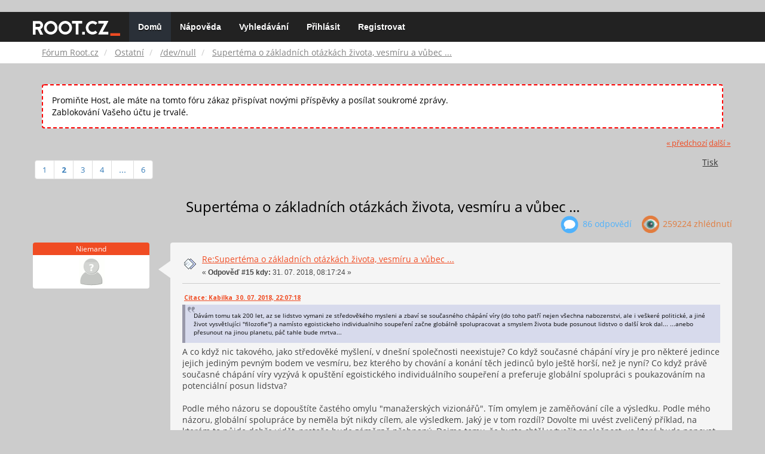

--- FILE ---
content_type: text/html; charset=UTF-8
request_url: https://forum.root.cz/index.php?topic=19141.msg277426
body_size: 14708
content:
<!DOCTYPE html>
<html id="css" xmlns="http://www.w3.org/1999/xhtml">
<head>
    <link rel="stylesheet" type="text/css" href="https://fonts.googleapis.com/css?family=Open+Sans:400,700">
	<link rel="stylesheet" type="text/css" href="/Themes/root-reseller/css/bootstrap.css" />
	<link rel="stylesheet" type="text/css" href="/Themes/root-reseller/css/reseller.css?version=2" />
	<link rel="stylesheet" type="text/css" href="/Themes/root-reseller/css/index.css?fin20" />
	<link rel="stylesheet" type="text/css" href="/Themes/default/css/webkit.css" />
	<link rel="apple-touch-icon" sizes="57x57" href="//i.iinfo.cz/r/favicon/apple-icon-57x57.png">
	<link rel="apple-touch-icon" sizes="60x60" href="//i.iinfo.cz/r/favicon/apple-icon-60x60.png">
	<link rel="apple-touch-icon" sizes="72x72" href="//i.iinfo.cz/r/favicon/apple-icon-72x72.png">
	<link rel="apple-touch-icon" sizes="76x76" href="//i.iinfo.cz/r/favicon/apple-icon-76x76.png">
	<link rel="apple-touch-icon" sizes="114x114" href="//i.iinfo.cz/r/favicon/apple-icon-114x114.png">
	<link rel="apple-touch-icon" sizes="120x120" href="//i.iinfo.cz/r/favicon/apple-icon-120x120.png">
	<link rel="apple-touch-icon" sizes="144x144" href="//i.iinfo.cz/r/favicon/apple-icon-144x144.png">
	<link rel="apple-touch-icon" sizes="152x152" href="//i.iinfo.cz/r/favicon/apple-icon-152x152.png">
	<link rel="apple-touch-icon" sizes="180x180" href="//i.iinfo.cz/r/favicon/apple-icon-180x180.png">
	<link rel="icon" type="image/png" sizes="192x192" href="//i.iinfo.cz/r/favicon/android-icon-192x192.png">
	<link rel="icon" type="image/png" sizes="32x32" href="//i.iinfo.cz/r/favicon/favicon-32x32.png">
	<link rel="icon" type="image/png" sizes="96x96" href="//i.iinfo.cz/r/favicon/favicon-96x96.png">
	<link rel="icon" type="image/png" sizes="16x16" href="//i.iinfo.cz/r/favicon/favicon-16x16.png">
	<link rel="icon" type="image/x-icon" href="//i.iinfo.cz/r/favicon/favicon.ico">
	<link rel="manifest" href="/manifest.json">
	<meta name="msapplication-TileColor" content="#000000">
	<meta name="msapplication-TileImage" content="//i.iinfo.cz/r/favicon/ms-icon-144x144.png">
	<meta name="theme-color" content="#000000"><script type="text/javascript" src="/Themes/default/scripts/postscribe.min.js"></script>
<script type="text/javascript" src="https://www.root.cz/sas.js?client=forum&loadingLocation=head"></script>

	<script type="text/javascript" src="//ajax.googleapis.com/ajax/libs/jquery/2.1.1/jquery.min.js"></script>
	<script type="text/javascript" src="/Themes/root-reseller/scripts/bootstrap.min.js"></script>
	<script type="text/javascript">
	$(document).ready(function(){
		$("input[type=button]").attr("class", "btn btn-default btn-sm");
		$(".button_submit").attr("class", "btn btn-primary btn-sm");
		$("#advanced_search input[type='text'], #search_term_input input[type='text']").removeAttr("size");
		$(".table_grid").attr("class", "table table-striped");
		$("img[alt='Nové'], img.new_posts").replaceWith("<span class='label label-warning'>Nové</span>");
		$("#profile_success").removeAttr("id").removeClass("windowbg").addClass("alert alert-success");
		$("#profile_error").removeAttr("id").removeClass("windowbg").addClass("alert alert-danger");
	});
	</script>
	<script type="text/javascript" src="/Themes/default/scripts/script.js?fin20"></script>
	<script type="text/javascript" src="/Themes/root-reseller/scripts/theme.js?fin20"></script>
	<script type="text/javascript"><!-- // --><![CDATA[
		var smf_theme_url = "/Themes/root-reseller";
		var smf_default_theme_url = "/Themes/default";
		var smf_images_url = "/Themes/root-reseller/images";
		var smf_scripturl = "https://forum.root.cz/index.php?sid-forum=b9djnnk1k4liatddshtt6aitk2&amp;";
		var smf_iso_case_folding = false;
		var smf_charset = "UTF-8";
		var ajax_notification_text = "Nahrávám...";
		var ajax_notification_cancel_text = "Storno";
	// ]]></script>
	<meta name="viewport" content="width=device-width, initial-scale=1" />
	<meta http-equiv="Content-Type" content="text/html; charset=UTF-8" />
	<meta name="description" content="Supertéma o základních otázkách života, vesmíru a vůbec ..." />
	<title>Supertéma o základních otázkách života, vesmíru a vůbec ...</title>
	<meta name="robots" content="noindex" />
	<link rel="canonical" href="https://forum.root.cz/index.php?topic=19141.15" />
	<link rel="help" href="https://forum.root.cz/index.php?sid-forum=b9djnnk1k4liatddshtt6aitk2&amp;action=help" />
	<link rel="search" href="https://forum.root.cz/index.php?sid-forum=b9djnnk1k4liatddshtt6aitk2&amp;action=search" />
	<link rel="contents" href="https://forum.root.cz/index.php?sid-forum=b9djnnk1k4liatddshtt6aitk2&amp;" />
	<link rel="alternate" type="application/rss+xml" title="Fórum Root.cz - RSS" href="https://forum.root.cz/index.php?sid-forum=b9djnnk1k4liatddshtt6aitk2&amp;type=rss;action=.xml" />
	<link rel="prev" href="https://forum.root.cz/index.php?sid-forum=b9djnnk1k4liatddshtt6aitk2&amp;topic=19141.0;prev_next=prev" />
	<link rel="next" href="https://forum.root.cz/index.php?sid-forum=b9djnnk1k4liatddshtt6aitk2&amp;topic=19141.0;prev_next=next" />
	<link rel="index" href="https://forum.root.cz/index.php?sid-forum=b9djnnk1k4liatddshtt6aitk2&amp;board=22.0" />
	<link rel="stylesheet" type="text/css" href="/Themes/iinfo-resources/css/ads.css" />
	<link rel="stylesheet" type="text/css" href="/Themes/root-reseller/css/ads-local.css" />
	<link rel="stylesheet" type="text/css" href="/Themes/iinfo-resources/css/companyLinks.css" />
	<script type="text/javascript">
		var _ga_account = "UA-4864776-1";
		var _ga_domain = "root.cz";
	</script>
	<script type="text/javascript" src="/Themes/iinfo-resources/scripts/ga.js"></script>
<script src="//assets.adobedtm.com/e949270ea86e/23cf3f1c72ea/launch-964903bcf91a.min.js" async></script>
</head>
<body>

	<div class="design-page__content">
<div class="adLeaderboard"><div data-advert-position-name="leaderboard"></div></div>
<nav class="navbar navbar-default navbar-static-top" role="navigation">
	<div class="container">
		<div class="row">
			<div class="navbar-header">
				<button type="button" class="navbar-toggle" data-toggle="collapse" data-target="#bs-example-navbar-collapse-1">
					<span class="sr-only">Toggle navigation</span>
					<span class="icon-bar"></span>
					<span class="icon-bar"></span>
					<span class="icon-bar"></span>
				</button>
				<a class="navbar-brand" href="//www.root.cz/"><img src="/Themes/root-reseller/images/root_logo.svg" width="146" height="25"><span class="sr-only">Fórum Root.cz</span></a>
			</div>
			<div class="collapse navbar-collapse" id="bs-example-navbar-collapse-1">
				<ul class="nav navbar-nav">
				<li id="button_home" class="active ">
					<a href="https://forum.root.cz/index.php?sid-forum=b9djnnk1k4liatddshtt6aitk2&amp;">
						Domů
						
					</a>
				</li>
				<li id="button_help" class="">
					<a href="https://forum.root.cz/index.php?sid-forum=b9djnnk1k4liatddshtt6aitk2&amp;action=help">
						Nápověda
						
					</a>
				</li>
				<li id="button_search" class="">
					<a href="https://forum.root.cz/index.php?sid-forum=b9djnnk1k4liatddshtt6aitk2&amp;action=search">
						Vyhledávání
						
					</a>
				</li>
				<li id="button_login" class="">
					<a href="https://forum.root.cz/index.php?sid-forum=b9djnnk1k4liatddshtt6aitk2&amp;action=login">
						Přihlásit
						
					</a>
				</li>
				<li id="button_register" class="">
					<a href="https://www.root.cz/registrace/?refUrl=https%3A%2F%2Fforum.root.cz%2Findex.php%3Faction%3Dlogin">
						Registrovat
						
					</a>
				</li>
				</ul>
			</div>
		</div>
	</div>
</nav>
	<div class="navigate_section">
		<div class="container">
			<div class="row">
				<ol class="breadcrumb">
					<li>
						<a href="https://forum.root.cz/index.php?sid-forum=b9djnnk1k4liatddshtt6aitk2&amp;"><span>Fórum Root.cz</span></a>
					</li>
					<li>
						<a href="https://forum.root.cz/index.php?sid-forum=b9djnnk1k4liatddshtt6aitk2&amp;#c2"><span>Ostatní</span></a>
					</li>
					<li>
						<a href="https://forum.root.cz/index.php?sid-forum=b9djnnk1k4liatddshtt6aitk2&amp;board=22.0"><span>/dev/null</span></a>
					</li>
					<li class="active">
						<a href="https://forum.root.cz/index.php?sid-forum=b9djnnk1k4liatddshtt6aitk2&amp;topic=19141.0"><span>Supertéma o základních otázkách života, vesmíru a vůbec ...</span></a>
					</li>
				</ol>
			</div>
		</div>
	</div>
<div class="container">
	<div class="row">
		<div id="main_content_section">
				<div class="windowbg alert" style="margin: 2ex; padding: 2ex; border: 2px dashed red;">
					Promiňte Host, ale máte na tomto fóru zákaz přispívat novými příspěvky a posílat soukromé zprávy.
					<div>Zablokování Vašeho účtu je trvalé.</div>
				</div>
			<a id="top"></a>
			<a id="msg277254"></a>
			<div class="pagesection">
				<div class="nextlinks"><a href="https://forum.root.cz/index.php?sid-forum=b9djnnk1k4liatddshtt6aitk2&amp;topic=19141.0;prev_next=prev#new">&laquo; předchozí</a> <a href="https://forum.root.cz/index.php?sid-forum=b9djnnk1k4liatddshtt6aitk2&amp;topic=19141.0;prev_next=next#new">další &raquo;</a></div>
		<div class="btn-group navbar-right">
			<button type="button" class="btn btn-success dropdown-toggle" data-toggle="dropdown">
    			+
  			</button>
			<ul class="dropdown-menu" role="menu">
				<li><a class="button_strip_print" href="https://forum.root.cz/index.php?sid-forum=b9djnnk1k4liatddshtt6aitk2&amp;action=printpage;topic=19141.0" rel="new_win nofollow"><span class="last">Tisk</span></a></li>
			</ul>
		</div>
				<div class="pagelinks floatleft">Stran: <a class="navPages" href="https://forum.root.cz/index.php?sid-forum=b9djnnk1k4liatddshtt6aitk2&amp;topic=19141.0">1</a> [<strong>2</strong>] <a class="navPages" href="https://forum.root.cz/index.php?sid-forum=b9djnnk1k4liatddshtt6aitk2&amp;topic=19141.30">3</a> <a class="navPages" href="https://forum.root.cz/index.php?sid-forum=b9djnnk1k4liatddshtt6aitk2&amp;topic=19141.45">4</a> <span style="font-weight: bold;" onclick="expandPages(this, 'https://forum.root.cz/index.php?topic=19141.%1$d', 60, 75, 15);" onmouseover="this.style.cursor='pointer';"> ... </span><a class="navPages" href="https://forum.root.cz/index.php?sid-forum=b9djnnk1k4liatddshtt6aitk2&amp;topic=19141.75">6</a> </div>
			</div>
			<div id="forumposts">
				<div class="display-info">
					<h1>
						Supertéma o základních otázkách života, vesmíru a vůbec ...
					</h1>
					<ul class="reset info navbar-right">
						<li class="replies"><img src="/Themes/root-reseller/images/messages.png" /> 86 Odpovědí</li>
						<li class="views"><img src="/Themes/root-reseller/images/views.png" /> 259224 Zhlédnutí</li>
					</ul>
				</div>
				<form action="https://forum.root.cz/index.php?sid-forum=b9djnnk1k4liatddshtt6aitk2&amp;action=quickmod2;topic=19141.15" method="post" accept-charset="UTF-8" name="quickModForm" id="quickModForm" style="margin: 0;" onsubmit="return oQuickModify.bInEditMode ? oQuickModify.modifySave('a3e66ac66934af700e1756fc8e61025b', 'svb465fcd') : false">
				<div class="body_message">
					<div class="post_wrapper">
						<div class="poster col-md-2">
							<h4>
								Niemand
							</h4>
							<ul class="reset smalltext" id="msg_277254_extra_info">
							<li class="avatar">
								<a href="https://forum.root.cz/index.php?sid-forum=b9djnnk1k4liatddshtt6aitk2&amp;action=profile;u=0">
									<img src="/Themes/root-reseller/images/noavatar.png" />
								</a>
							</li>
							</ul>
						</div>
						<div class="col-md-10">
							<div class="body_content">
								<span class="arrow-left"></span>
								<div class="postarea">
										</ul>
										<div class="keyinfo">
											<div class="messageicon">
												<img src="/Themes/root-reseller/images/post/xx.gif" alt="" />
											</div>
											<h5 id="subject_277254">
												<a href="https://forum.root.cz/index.php?sid-forum=b9djnnk1k4liatddshtt6aitk2&amp;topic=19141.msg277254#msg277254" rel="nofollow">Re:Supertéma o základních otázkách života, vesmíru a vůbec ...</a>
											</h5>
											<div class="smalltext">&#171; <strong>Odpověď #15 kdy:</strong> 31. 07. 2018, 08:17:24 &#187;</div>
											<div id="msg_277254_quick_mod"></div>
										</div>
									<div class="post">
										<div class="inner" id="msg_277254"><div class="quoteheader"><div class="topslice_quote"><a href="https://forum.root.cz/index.php?sid-forum=b9djnnk1k4liatddshtt6aitk2&amp;topic=19141.msg277195#msg277195">Citace: Kabilka &nbsp;30. 07. 2018, 22:07:18</a></div></div><blockquote class="bbc_standard_quote">Dávám tomu tak 200 let, az se lidstvo vymani ze středověkého mysleni a zbaví se současného chápání víry (do toho patří nejen všechna nabozenstvi, ale i veškeré politické, a jiné život vysvětlujíci &quot;filozofie&quot;) a namísto egoistickeho individualniho soupeření začne globálně spolupracovat a smyslem života bude posunout lidstvo o další krok dal... ...anebo přesunout na jinou planetu, páč tahle bude mrtva...<br /></blockquote><div class="quotefooter"><div class="botslice_quote"></div></div>A co když nic takového, jako středověké myšlení, v dnešní společnosti neexistuje? Co když současné chápání víry je pro některé jedince jejich jediným pevným bodem ve vesmíru, bez kterého by chování a konání těch jedinců bylo ještě horší, než je nyní? Co když právě současné chápání víry vyzývá k opuštění egoistického individuálního soupeření a preferuje globální spolupráci s poukazováním na potenciální posun lidstva?<br /><br />Podle mého názoru se dopouštíte častého omylu &quot;manažerských vizionářů&quot;. Tím omylem je zaměňování cíle a výsledku. Podle mého názoru, globální spolupráce by neměla být nikdy cílem, ale výsledkem. Jaký je v tom rozdíl? Dovolte mi uvést zveličený příklad, na kterém to půjde dobře vidět, protože bude záměrně přehnaný. Dejme tomu, že byste chtěl vytvořit společnost, ve které bude panovat v jednom konkrétním ohledu jednomyslná shoda (například, aby lidé považovali &quot;posun lidstva&quot; za smysl života). Dejme tomu, že ten konkrétní ohled bude mít zásadní vliv na efektivitu fungování společnosti a přinese objektivně zlepšení společnosti. Můžete toho dosáhnout tak, že budete dělat osvětu, snažit se lidi vzdělávat a motivovat je k zamyšlení se nad tímto tématem, přesvědčit je objektivními argumenty a lidé díky vzdělání a prozření skrze moudrost a osvícení tuto myšlenku přijmou za svou. Můžete toho dosáhnout také tak, že prostě nařídíte každému členu společnosti jednou týdně &quot;výplach mozku&quot; skrze povinnou prezenci u propagandistického vysílání s pravidelným přezkušováním. V případě neuspokojivých výsledků by došlo ke zvýšení frekvence vysílání. Nebo můžete toho dosáhnout tak, že &quot;vybijete vadné kusy stáda&quot; a zbudou pouze ti, kteří vámi preferovaný názor zastávají ...<br /><br />Podle mého názoru, lidská společnost potřebuje snížit &quot;orientování se na cíl&quot; a zaměřit se spíše na &quot;vhodný způsob života&quot;. Pozitivní výsledky by měly být dosaženy nikoliv proto, že to bylo cílem, ale proto, že k nim společnost přirozeně dospěla. Nešlo by o cíl, ale o způsob, jak se toho výsledku dosáhlo. (cesta je cíl, účel nesvětí prostředky)<br /><br />Co je vhodný způsob života? Podle mého názoru tato otázka silně souvisí se snahou o objektivní a kritické myšlení a také s respektem a sebedisciplínou. Ale to už je věc dalšího rozvíjení tématu, chtěl jsem hlavně reagovat na váš příspěvek.</div>
									</div>
								</div>
								<div class="moderatorbar">
									<div class="smalltext modified" id="modified_277254">
									</div>
									<div class="smalltext reportlinks">
										<img src="/Themes/root-reseller/images/ip.gif" alt="" />
										IP zaznamenána
									</div>
								</div>
							</div>
						</div>
					</div>
				</div>
				<hr  /><a id="adMsgAfterFirst"></a>
<div class="body_message--ad body_message">
	<div class="post_wrapper">
		<div class="poster col-md-2">
			<h4>
				<a href="//www.root.cz">Reklama</a>
			</h4>
			<ul class="reset smalltext">
				<li class="avatar">
					<img src="/Themes/root-reseller/images/noavatar.png" />
				</li>
				<li class="stars">
					<img alt="*" src="/Themes/root-reseller/images/star.gif">
					<img alt="*" src="/Themes/root-reseller/images/star.gif">
					<img alt="*" src="/Themes/root-reseller/images/star.gif">
					<img alt="*" src="/Themes/root-reseller/images/star.gif">
					<img alt="*" src="/Themes/root-reseller/images/star.gif">
				</li>
				<li class="profile">
					<ul>
						<li>
							<img alt="" src="/Themes/root-reseller/images/icons/profile_sm.gif">
						</li>
						<li>
							<img alt="" src="/Themes/root-reseller/images/email_sm.gif">
						</li>
					</ul>
				</li>
			</ul>
		</div>
		<div class="col-md-10">
			<div class="body_content">
				<span class="arrow-left"></span>
				<div class="postarea">
					<div class="post">
						<div class="centertext">
							<div data-advert-position-name="rectangle"></div>
						</div>
					</div>
				</div>
			</div>
		</div>
	</div>
</div>
<hr />

				<a id="msg277258"></a>
				<div class="body_message">
					<div class="post_wrapper">
						<div class="poster col-md-2">
							<h4>
								Noname
							</h4>
							<ul class="reset smalltext" id="msg_277258_extra_info">
							<li class="avatar">
								<a href="https://forum.root.cz/index.php?sid-forum=b9djnnk1k4liatddshtt6aitk2&amp;action=profile;u=0">
									<img src="/Themes/root-reseller/images/noavatar.png" />
								</a>
							</li>
							</ul>
						</div>
						<div class="col-md-10">
							<div class="body_content">
								<span class="arrow-left"></span>
								<div class="postarea">
										</ul>
										<div class="keyinfo">
											<div class="messageicon">
												<img src="/Themes/root-reseller/images/post/xx.gif" alt="" />
											</div>
											<h5 id="subject_277258">
												<a href="https://forum.root.cz/index.php?sid-forum=b9djnnk1k4liatddshtt6aitk2&amp;topic=19141.msg277258#msg277258" rel="nofollow">Re:Supertéma o základních otázkách života, vesmíru a vůbec ...</a>
											</h5>
											<div class="smalltext">&#171; <strong>Odpověď #16 kdy:</strong> 31. 07. 2018, 08:49:14 &#187;</div>
											<div id="msg_277258_quick_mod"></div>
										</div>
									<div class="post">
										<div class="inner" id="msg_277258"><div class="quoteheader"><div class="topslice_quote"><a href="https://forum.root.cz/index.php?sid-forum=b9djnnk1k4liatddshtt6aitk2&amp;topic=19141.msg276987#msg276987">Citace: Niemand &nbsp;30. 07. 2018, 14:14:33</a></div></div><blockquote class="bbc_standard_quote">Myslíte si, že může lidská společnost někdy realisticky dospět do takového stavu, aby se daly vést kultivované diskuse na úrovni, bez snah o manipulaci, potlačování svobody názoru a očerňování zastánců jiných názorů?<br /></blockquote><div class="quotefooter"><div class="botslice_quote"></div></div><br />Ano. Lidstvo by muselo dospět do stavu, kdy bude mít výrazně vyšší úroveň soft skills a kdy si bude výrazně více vážit humanitních věd - tedy dospět do situace kdy:<br /><br />1) se bude starat o kvalitu humanitního vzdělávání, aby obory jako psychologie a filozofie měly nějakou úroveň<br />2) dokáže lidi s humanitním vzděláním (nejen v oblasti práva) dostatečně zaplatit.<br /><br />A taky si musí lidé v takové společnosti uvědomit, že je potřeba vést trpělivý nepovýšený dialog o společenských otázkách s lidmi, kteří se humanitními obory nezaobírají, protože na to nemají čas/není to středobodem jejich zájmu. Nepovýšený proto, že i s absencí humanitního vzdělání se klidně může stát,&nbsp; že se člověka život naučí v některé oblasti ohledně filozofie více, než by se dalo rozumně očekávat od lecjakého filosofa s VŠ. Na druhou stranu, takovému člověku mohou některé znalosti/schopnosti z humanitních oborů zoufale chybět.<br /><br />A na selekci bych se vykašlal. Ta je už z principu nefunkční. Jak chcete dospět k ideální společnosti, když si tato společnost nedokáže poradit uspokojivě a co nejméně agresivně se všemi situacemi, které život přináší?</div>
									</div>
								</div>
								<div class="moderatorbar">
									<div class="smalltext modified" id="modified_277258">
									</div>
									<div class="smalltext reportlinks">
										<img src="/Themes/root-reseller/images/ip.gif" alt="" />
										IP zaznamenána
									</div>
								</div>
							</div>
						</div>
					</div>
				</div>
				<hr  />
				<a id="msg277319"></a>
				<div class="body_message">
					<div class="post_wrapper">
						<div class="poster col-md-2">
							<h4>
								Kabilka
							</h4>
							<ul class="reset smalltext" id="msg_277319_extra_info">
							<li class="avatar">
								<a href="https://forum.root.cz/index.php?sid-forum=b9djnnk1k4liatddshtt6aitk2&amp;action=profile;u=0">
									<img src="/Themes/root-reseller/images/noavatar.png" />
								</a>
							</li>
							</ul>
						</div>
						<div class="col-md-10">
							<div class="body_content">
								<span class="arrow-left"></span>
								<div class="postarea">
										</ul>
										<div class="keyinfo">
											<div class="messageicon">
												<img src="/Themes/root-reseller/images/post/xx.gif" alt="" />
											</div>
											<h5 id="subject_277319">
												<a href="https://forum.root.cz/index.php?sid-forum=b9djnnk1k4liatddshtt6aitk2&amp;topic=19141.msg277319#msg277319" rel="nofollow">Re:Supertéma o základních otázkách života, vesmíru a vůbec ...</a>
											</h5>
											<div class="smalltext">&#171; <strong>Odpověď #17 kdy:</strong> 31. 07. 2018, 11:53:07 &#187;</div>
											<div id="msg_277319_quick_mod"></div>
										</div>
									<div class="post">
										<div class="inner" id="msg_277319">Společnost je na takové úrovni jako je její nejméně vyspělá součást. Tudíž jsme pořád v podstatě ve středověku, kdy napriklad náboženství/cirkev supluje roli statu, obecně je společnost rozdělována také podle ras, národností, vyznání a uměle vytvořených trid.&nbsp; Jako první a možná nejdůležitější krok je začít vzdelavat v kritickému myšlení a akceptovat všechny důsledky a dále nějak zajistit, aby lidsky jedinec mel stejná práva a svobody všude na zemi.&nbsp; Pak se můžeme začít rozvíjet jako lidská společnost. </div>
									</div>
								</div>
								<div class="moderatorbar">
									<div class="smalltext modified" id="modified_277319">
									</div>
									<div class="smalltext reportlinks">
										<img src="/Themes/root-reseller/images/ip.gif" alt="" />
										IP zaznamenána
									</div>
								</div>
							</div>
						</div>
					</div>
				</div>
				<hr  />
				<a id="msg277320"></a>
				<div class="body_message">
					<div class="post_wrapper">
						<div class="poster col-md-2">
							<h4>
								Adblocek
							</h4>
							<ul class="reset smalltext" id="msg_277320_extra_info">
							<li class="avatar">
								<a href="https://forum.root.cz/index.php?sid-forum=b9djnnk1k4liatddshtt6aitk2&amp;action=profile;u=0">
									<img src="/Themes/root-reseller/images/noavatar.png" />
								</a>
							</li>
							</ul>
						</div>
						<div class="col-md-10">
							<div class="body_content">
								<span class="arrow-left"></span>
								<div class="postarea">
										</ul>
										<div class="keyinfo">
											<div class="messageicon">
												<img src="/Themes/root-reseller/images/post/xx.gif" alt="" />
											</div>
											<h5 id="subject_277320">
												<a href="https://forum.root.cz/index.php?sid-forum=b9djnnk1k4liatddshtt6aitk2&amp;topic=19141.msg277320#msg277320" rel="nofollow">Re:Supertéma o základních otázkách života, vesmíru a vůbec ...</a>
											</h5>
											<div class="smalltext">&#171; <strong>Odpověď #18 kdy:</strong> 31. 07. 2018, 11:53:13 &#187;</div>
											<div id="msg_277320_quick_mod"></div>
										</div>
									<div class="post">
										<div class="inner" id="msg_277320">Zrušit všechny nahoře, tak možná..</div>
									</div>
								</div>
								<div class="moderatorbar">
									<div class="smalltext modified" id="modified_277320">
									</div>
									<div class="smalltext reportlinks">
										<img src="/Themes/root-reseller/images/ip.gif" alt="" />
										IP zaznamenána
									</div>
								</div>
							</div>
						</div>
					</div>
				</div>
				<hr  />
				<a id="msg277353"></a>
				<div class="body_message">
					<div class="post_wrapper">
						<div class="poster col-md-2">
							<h4>
								Kabilka
							</h4>
							<ul class="reset smalltext" id="msg_277353_extra_info">
							<li class="avatar">
								<a href="https://forum.root.cz/index.php?sid-forum=b9djnnk1k4liatddshtt6aitk2&amp;action=profile;u=0">
									<img src="/Themes/root-reseller/images/noavatar.png" />
								</a>
							</li>
							</ul>
						</div>
						<div class="col-md-10">
							<div class="body_content">
								<span class="arrow-left"></span>
								<div class="postarea">
										</ul>
										<div class="keyinfo">
											<div class="messageicon">
												<img src="/Themes/root-reseller/images/post/xx.gif" alt="" />
											</div>
											<h5 id="subject_277353">
												<a href="https://forum.root.cz/index.php?sid-forum=b9djnnk1k4liatddshtt6aitk2&amp;topic=19141.msg277353#msg277353" rel="nofollow">Re:Supertéma o základních otázkách života, vesmíru a vůbec ...</a>
											</h5>
											<div class="smalltext">&#171; <strong>Odpověď #19 kdy:</strong> 31. 07. 2018, 13:39:04 &#187;</div>
											<div id="msg_277353_quick_mod"></div>
										</div>
									<div class="post">
										<div class="inner" id="msg_277353">Je možné, že ve člověku jako takovém, je zcela zásadní podřízenost autoritě. Potom se nová společnost možná vyvine, až tady bude nějaká univerzální autorita... <br /><br />...Tak třeba nějaká rozumná nezávislá AI nakonec zaboduje... <br /><br />...ale to, dle meho názoru, nastane, až množství nerozumných (státních, nebo spíše korporátních) AI přivede lidstvo do globální války a způsobí planetu z větší části neobyvatelnou...<br /><br />...uf je horko jako kráva...</div>
									</div>
								</div>
								<div class="moderatorbar">
									<div class="smalltext modified" id="modified_277353">
									</div>
									<div class="smalltext reportlinks">
										<img src="/Themes/root-reseller/images/ip.gif" alt="" />
										IP zaznamenána
									</div>
								</div>
							</div>
						</div>
					</div>
				</div>
				<hr  /><a id="adMsgAfterFourth"></a>
<div class="body_message--ad body_message">
	<div class="post_wrapper">
		<div class="poster col-md-2">
			<h4>
				<a href="//www.root.cz">Reklama</a>
			</h4>
			<ul class="reset smalltext">
				<li class="avatar">
					<img src="/Themes/root-reseller/images/noavatar.png" />
				</li>
				<li class="stars">
					<img alt="*" src="/Themes/root-reseller/images/star.gif">
					<img alt="*" src="/Themes/root-reseller/images/star.gif">
					<img alt="*" src="/Themes/root-reseller/images/star.gif">
					<img alt="*" src="/Themes/root-reseller/images/star.gif">
					<img alt="*" src="/Themes/root-reseller/images/star.gif">
				</li>
				<li class="profile">
					<ul>
						<li>
							<img alt="" src="/Themes/root-reseller/images/icons/profile_sm.gif">
						</li>
						<li>
							<img alt="" src="/Themes/root-reseller/images/email_sm.gif">
						</li>
					</ul>
				</li>
			</ul>
		</div>
		<div class="col-md-10">
			<div class="body_content">
				<span class="arrow-left"></span>
				<div class="postarea">
					<div class="post">
						<div class="centertext">
							<div class="adsense-box" id="as-forum2">
								<div data-advert-position-name="vrchni-square-banner"></div>
							</div>
						</div>
					</div>
				</div>
			</div>
		</div>
	</div>
</div>
<hr />

				<a id="msg277407"></a>
				<div class="body_message">
					<div class="post_wrapper">
						<div class="poster col-md-2">
							<h4>
								Noname
							</h4>
							<ul class="reset smalltext" id="msg_277407_extra_info">
							<li class="avatar">
								<a href="https://forum.root.cz/index.php?sid-forum=b9djnnk1k4liatddshtt6aitk2&amp;action=profile;u=0">
									<img src="/Themes/root-reseller/images/noavatar.png" />
								</a>
							</li>
							</ul>
						</div>
						<div class="col-md-10">
							<div class="body_content">
								<span class="arrow-left"></span>
								<div class="postarea">
										</ul>
										<div class="keyinfo">
											<div class="messageicon">
												<img src="/Themes/root-reseller/images/post/xx.gif" alt="" />
											</div>
											<h5 id="subject_277407">
												<a href="https://forum.root.cz/index.php?sid-forum=b9djnnk1k4liatddshtt6aitk2&amp;topic=19141.msg277407#msg277407" rel="nofollow">Re:Supertéma o základních otázkách života, vesmíru a vůbec ...</a>
											</h5>
											<div class="smalltext">&#171; <strong>Odpověď #20 kdy:</strong> 31. 07. 2018, 16:44:59 &#187;</div>
											<div id="msg_277407_quick_mod"></div>
										</div>
									<div class="post">
										<div class="inner" id="msg_277407"><div class="quoteheader"><div class="topslice_quote"><a href="https://forum.root.cz/index.php?sid-forum=b9djnnk1k4liatddshtt6aitk2&amp;topic=19141.msg277353#msg277353">Citace: Kabilka &nbsp;31. 07. 2018, 13:39:04</a></div></div><blockquote class="bbc_standard_quote">Je možné, že ve člověku jako takovém, je zcela zásadní podřízenost autoritě. Potom se nová společnost možná vyvine, až tady bude nějaká univerzální autorita... <br /><br />...Tak třeba nějaká rozumná nezávislá AI nakonec zaboduje... <br /><br />...ale to, dle meho názoru, nastane, až množství nerozumných (státních, nebo spíše korporátních) AI přivede lidstvo do globální války a způsobí planetu z větší části neobyvatelnou...<br /><br />...uf je horko jako kráva...<br /></blockquote><div class="quotefooter"><div class="botslice_quote"></div></div><br />Ve člověku úplně přirozeně rozhodně žádná zásadní podřízenost autoritě není. Stačí se podívat na videa, jak jezdí auta na červenou, předjíždějí na plné čáře, apod.. Jediná cesta je, změnit dostatečné množství jednotlivců ve společnosti.</div>
									</div>
								</div>
								<div class="moderatorbar">
									<div class="smalltext modified" id="modified_277407">
									</div>
									<div class="smalltext reportlinks">
										<img src="/Themes/root-reseller/images/ip.gif" alt="" />
										IP zaznamenána
									</div>
								</div>
							</div>
						</div>
					</div>
				</div>
				<hr  />
				<a id="msg277426"></a><a id="new"></a>
				<div class="body_message">
					<div class="post_wrapper">
						<div class="poster col-md-2">
							<h4>
								Kabilka
							</h4>
							<ul class="reset smalltext" id="msg_277426_extra_info">
							<li class="avatar">
								<a href="https://forum.root.cz/index.php?sid-forum=b9djnnk1k4liatddshtt6aitk2&amp;action=profile;u=0">
									<img src="/Themes/root-reseller/images/noavatar.png" />
								</a>
							</li>
							</ul>
						</div>
						<div class="col-md-10">
							<div class="body_content">
								<span class="arrow-left"></span>
								<div class="postarea">
										</ul>
										<div class="keyinfo">
											<div class="messageicon">
												<img src="/Themes/root-reseller/images/post/xx.gif" alt="" />
											</div>
											<h5 id="subject_277426">
												<a href="https://forum.root.cz/index.php?sid-forum=b9djnnk1k4liatddshtt6aitk2&amp;topic=19141.msg277426#msg277426" rel="nofollow">Re:Supertéma o základních otázkách života, vesmíru a vůbec ...</a>
											</h5>
											<div class="smalltext">&#171; <strong>Odpověď #21 kdy:</strong> 31. 07. 2018, 17:41:14 &#187;</div>
											<div id="msg_277426_quick_mod"></div>
										</div>
									<div class="post">
										<div class="inner" id="msg_277426"><div class="quoteheader"><div class="topslice_quote"><a href="https://forum.root.cz/index.php?sid-forum=b9djnnk1k4liatddshtt6aitk2&amp;topic=19141.msg277407#msg277407">Citace: Noname &nbsp;31. 07. 2018, 16:44:59</a></div></div><blockquote class="bbc_standard_quote">Ve člověku úplně přirozeně rozhodně žádná zásadní podřízenost autoritě není. Stačí se podívat na videa, jak jezdí auta na červenou, předjíždějí na plné čáře, apod.. Jediná cesta je, změnit dostatečné množství jednotlivců ve společnosti.<br /></blockquote><div class="quotefooter"><div class="botslice_quote"></div></div>Porušování předpisů na silnici neznamená, že ten člověk neuznává žádnou autoritu.&nbsp; Domnivam se, že temer každý nějakou má a respektuje, řídí se jí. Může to byt cokoliv od viry v boha, karmu, rodiče, volný trh, i sam sebe. Prostě je možné, ze člověk potřebuje něco takového k životu, stejně jako vodu, vzduch... Jinak člověka nemůže nic (násilně) měnit, člověk se může změnit pouze sam od sebe a to dobrovolně... </div>
									</div>
								</div>
								<div class="moderatorbar">
									<div class="smalltext modified" id="modified_277426">
									</div>
									<div class="smalltext reportlinks">
										<img src="/Themes/root-reseller/images/ip.gif" alt="" />
										IP zaznamenána
									</div>
								</div>
							</div>
						</div>
					</div>
				</div>
				<hr  />
				<a id="msg277445"></a>
				<div class="body_message">
					<div class="post_wrapper">
						<div class="poster col-md-2">
							<h4>
								Radovan.
							</h4>
							<ul class="reset smalltext" id="msg_277445_extra_info">
							<li class="avatar">
								<a href="https://forum.root.cz/index.php?sid-forum=b9djnnk1k4liatddshtt6aitk2&amp;action=profile;u=0">
									<img src="/Themes/root-reseller/images/noavatar.png" />
								</a>
							</li>
							</ul>
						</div>
						<div class="col-md-10">
							<div class="body_content">
								<span class="arrow-left"></span>
								<div class="postarea">
										</ul>
										<div class="keyinfo">
											<div class="messageicon">
												<img src="/Themes/root-reseller/images/post/xx.gif" alt="" />
											</div>
											<h5 id="subject_277445">
												<a href="https://forum.root.cz/index.php?sid-forum=b9djnnk1k4liatddshtt6aitk2&amp;topic=19141.msg277445#msg277445" rel="nofollow">Re:Supertéma o základních otázkách života, vesmíru a vůbec ...</a>
											</h5>
											<div class="smalltext">&#171; <strong>Odpověď #22 kdy:</strong> 31. 07. 2018, 18:26:44 &#187;</div>
											<div id="msg_277445_quick_mod"></div>
										</div>
									<div class="post">
										<div class="inner" id="msg_277445"><div class="quoteheader"><div class="topslice_quote"><a href="https://forum.root.cz/index.php?sid-forum=b9djnnk1k4liatddshtt6aitk2&amp;topic=19141.msg277407#msg277407">Citace: Noname &nbsp;31. 07. 2018, 16:44:59</a></div></div><blockquote class="bbc_standard_quote">Jediná cesta je, změnit dostatečné množství jednotlivců ve společnosti.<br /></blockquote><div class="quotefooter"><div class="botslice_quote"></div></div>To už zkoušeli jiní borci - vytvořit nového sovětského člověka. A kam to dospělo tu doufám všichni víme!</div>
									</div>
								</div>
								<div class="moderatorbar">
									<div class="smalltext modified" id="modified_277445">
									</div>
									<div class="smalltext reportlinks">
										<img src="/Themes/root-reseller/images/ip.gif" alt="" />
										IP zaznamenána
									</div>
								</div>
							</div>
						</div>
					</div>
				</div>
				<hr  />
				<a id="msg277458"></a>
				<div class="body_message">
					<div class="post_wrapper">
						<div class="poster col-md-2">
							<h4>
								Showel
							</h4>
							<ul class="reset smalltext" id="msg_277458_extra_info">
							<li class="avatar">
								<a href="https://forum.root.cz/index.php?sid-forum=b9djnnk1k4liatddshtt6aitk2&amp;action=profile;u=0">
									<img src="/Themes/root-reseller/images/noavatar.png" />
								</a>
							</li>
							</ul>
						</div>
						<div class="col-md-10">
							<div class="body_content">
								<span class="arrow-left"></span>
								<div class="postarea">
										</ul>
										<div class="keyinfo">
											<div class="messageicon">
												<img src="/Themes/root-reseller/images/post/xx.gif" alt="" />
											</div>
											<h5 id="subject_277458">
												<a href="https://forum.root.cz/index.php?sid-forum=b9djnnk1k4liatddshtt6aitk2&amp;topic=19141.msg277458#msg277458" rel="nofollow">Re:Supertéma o základních otázkách života, vesmíru a vůbec ...</a>
											</h5>
											<div class="smalltext">&#171; <strong>Odpověď #23 kdy:</strong> 31. 07. 2018, 19:26:01 &#187;</div>
											<div id="msg_277458_quick_mod"></div>
										</div>
									<div class="post">
										<div class="inner" id="msg_277458"><div class="quoteheader"><div class="topslice_quote"><a href="https://forum.root.cz/index.php?sid-forum=b9djnnk1k4liatddshtt6aitk2&amp;topic=19141.msg277445#msg277445">Citace: Radovan. &nbsp;31. 07. 2018, 18:26:44</a></div></div><blockquote class="bbc_standard_quote"><div class="quoteheader"><div class="topslice_quote"><a href="https://forum.root.cz/index.php?sid-forum=b9djnnk1k4liatddshtt6aitk2&amp;topic=19141.msg277407#msg277407">Citace: Noname &nbsp;31. 07. 2018, 16:44:59</a></div></div><blockquote class="bbc_alternate_quote">Jediná cesta je, změnit dostatečné množství jednotlivců ve společnosti.<br /></blockquote><div class="quotefooter"><div class="botslice_quote"></div></div>To už zkoušeli jiní borci - vytvořit nového sovětského člověka. A kam to dospělo tu doufám všichni víme!<br /></blockquote><div class="quotefooter"><div class="botslice_quote"></div></div><br />Japoncum se to podarilo.</div>
									</div>
								</div>
								<div class="moderatorbar">
									<div class="smalltext modified" id="modified_277458">
									</div>
									<div class="smalltext reportlinks">
										<img src="/Themes/root-reseller/images/ip.gif" alt="" />
										IP zaznamenána
									</div>
								</div>
							</div>
						</div>
					</div>
				</div>
				<hr  />
				<a id="msg277460"></a>
				<div class="body_message">
					<div class="post_wrapper">
						<div class="poster col-md-2">
							<h4>
								Noname
							</h4>
							<ul class="reset smalltext" id="msg_277460_extra_info">
							<li class="avatar">
								<a href="https://forum.root.cz/index.php?sid-forum=b9djnnk1k4liatddshtt6aitk2&amp;action=profile;u=0">
									<img src="/Themes/root-reseller/images/noavatar.png" />
								</a>
							</li>
							</ul>
						</div>
						<div class="col-md-10">
							<div class="body_content">
								<span class="arrow-left"></span>
								<div class="postarea">
										</ul>
										<div class="keyinfo">
											<div class="messageicon">
												<img src="/Themes/root-reseller/images/post/xx.gif" alt="" />
											</div>
											<h5 id="subject_277460">
												<a href="https://forum.root.cz/index.php?sid-forum=b9djnnk1k4liatddshtt6aitk2&amp;topic=19141.msg277460#msg277460" rel="nofollow">Re:Supertéma o základních otázkách života, vesmíru a vůbec ...</a>
											</h5>
											<div class="smalltext">&#171; <strong>Odpověď #24 kdy:</strong> 31. 07. 2018, 19:42:46 &#187;</div>
											<div id="msg_277460_quick_mod"></div>
										</div>
									<div class="post">
										<div class="inner" id="msg_277460"><div class="quoteheader"><div class="topslice_quote"><a href="https://forum.root.cz/index.php?sid-forum=b9djnnk1k4liatddshtt6aitk2&amp;topic=19141.msg277426#msg277426">Citace: Kabilka &nbsp;31. 07. 2018, 17:41:14</a></div></div><blockquote class="bbc_standard_quote"><div class="quoteheader"><div class="topslice_quote"><a href="https://forum.root.cz/index.php?sid-forum=b9djnnk1k4liatddshtt6aitk2&amp;topic=19141.msg277407#msg277407">Citace: Noname &nbsp;31. 07. 2018, 16:44:59</a></div></div><blockquote class="bbc_alternate_quote">Ve člověku úplně přirozeně rozhodně žádná zásadní podřízenost autoritě není. Stačí se podívat na videa, jak jezdí auta na červenou, předjíždějí na plné čáře, apod.. Jediná cesta je, změnit dostatečné množství jednotlivců ve společnosti.<br /></blockquote><div class="quotefooter"><div class="botslice_quote"></div></div>Porušování předpisů na silnici neznamená, že ten člověk neuznává žádnou autoritu.&nbsp; Domnivam se, že temer každý nějakou má a respektuje, řídí se jí. Může to byt cokoliv od viry v boha, karmu, rodiče, volný trh, i sam sebe. Prostě je možné, ze člověk potřebuje něco takového k životu, stejně jako vodu, vzduch... Jinak člověka nemůže nic (násilně) měnit, člověk se může změnit pouze sam od sebe a to dobrovolně...<br /></blockquote><div class="quotefooter"><div class="botslice_quote"></div></div><br />Člověka může měnit cokoliv jak násilně, tak nenásilně. Problém je, že jakmile někoho začne někdo jiný měnit násilím, aniž by vytvořil příslušný dialog, ignoruje nebo potlačuje určitou část reality, což povede k problémům / méně stabilnímu systému / nižší dlouhodobé výkonnosti. <br /><br />Co se autority týče, ano, je pravda, že mnoho lidí má nějakou autoritu, kterou uznává. Ale jak vznikne? Podle mého jsou v zásadě dvě možnosti. Autorita z pozice síly, kdy musím někoho poslouchat, jinak mi udělá větší či menší bebí a nebo autorita z pozice leadera, tedy někdo má lepší schopnosti a vyšší morální kvality, než já, pročež se jej rozhodnu respektovat. Jelikož smysl má podle mého pouze ta druhá autorita, těžko bude fungovat centrální prvek, který by měl něco takového vyjadřovat. Leadera uvidí každý člověk jinde a je klidně dost dobře možné, že se takových leaderů v průběhu života vystřídá několik, budou uznávaní pouze částečně apod. V tomto ohledu má demokracie daleko větší smysl, než systémy typu diktatury s jednou entitou, která ale nikdy nebude mít na to, aby byla Leaderem. Že to tak je lze podle mého dokázat snad na jakémkoliv typu diktatury.</div>
									</div>
								</div>
								<div class="moderatorbar">
									<div class="smalltext modified" id="modified_277460">
									</div>
									<div class="smalltext reportlinks">
										<img src="/Themes/root-reseller/images/ip.gif" alt="" />
										IP zaznamenána
									</div>
								</div>
							</div>
						</div>
					</div>
				</div>
				<hr  />
				<a id="msg277807"></a>
				<div class="body_message">
					<div class="post_wrapper">
						<div class="poster col-md-2">
							<h4>
								Niemand
							</h4>
							<ul class="reset smalltext" id="msg_277807_extra_info">
							<li class="avatar">
								<a href="https://forum.root.cz/index.php?sid-forum=b9djnnk1k4liatddshtt6aitk2&amp;action=profile;u=0">
									<img src="/Themes/root-reseller/images/noavatar.png" />
								</a>
							</li>
							</ul>
						</div>
						<div class="col-md-10">
							<div class="body_content">
								<span class="arrow-left"></span>
								<div class="postarea">
										</ul>
										<div class="keyinfo">
											<div class="messageicon">
												<img src="/Themes/root-reseller/images/post/xx.gif" alt="" />
											</div>
											<h5 id="subject_277807">
												<a href="https://forum.root.cz/index.php?sid-forum=b9djnnk1k4liatddshtt6aitk2&amp;topic=19141.msg277807#msg277807" rel="nofollow">Re:Supertéma o základních otázkách života, vesmíru a vůbec ...</a>
											</h5>
											<div class="smalltext">&#171; <strong>Odpověď #25 kdy:</strong> 02. 08. 2018, 06:36:28 &#187;</div>
											<div id="msg_277807_quick_mod"></div>
										</div>
									<div class="post">
										<div class="inner" id="msg_277807"><div class="quoteheader"><div class="topslice_quote"><a href="https://forum.root.cz/index.php?sid-forum=b9djnnk1k4liatddshtt6aitk2&amp;topic=19141.msg277258#msg277258">Citace: Noname &nbsp;31. 07. 2018, 08:49:14</a></div></div><blockquote class="bbc_standard_quote">A na selekci bych se vykašlal. Ta je už z principu nefunkční. Jak chcete dospět k ideální společnosti, když si tato společnost nedokáže poradit uspokojivě a co nejméně agresivně se všemi situacemi, které život přináší?<br /></blockquote><div class="quotefooter"><div class="botslice_quote"></div></div>Nemusím nutně dospět k ideální společnosti, stačí, když bude alespoň mít k ideálu blízko. Pokud si myslíte, že členění na menší autonomní oddíly, které jsou v nějakém ohledu homogenní a při posuzování věcí týkajících se pouze jich, se nemusím zabývat jinými oddíly, kterých se daná záležitost netýká, není vhodné řešení, pak jaké jiné realně proveditelné řešení byste navrhoval? V matematice také, pokud máte množinu M a v ní kromě jiných, podmnožinu A a podmnožinu B, pokud zkoumáte pouze prvky v podmnožině A, to, že nemusíte zkoumat prvky ve všech ostatních podmnožinách, včetně podmnožiny B, je velká výhoda. Nic vám nebrání, abyste ty prvky jiných podmnožin zkoumal, pokud chcete, ale pokud nechcete, tak nemusíte a na validitu zkoumání prvků v podmnožině A, to nemá žádný vliv. Zkoumání jiných podmnožin nezasahujících do podmnožiny A přináší obrovskou režii, pokud je vaším předmětem zkoumání pouze podmnožina A.<br /><br /><div class="quoteheader"><div class="topslice_quote"><a href="https://forum.root.cz/index.php?sid-forum=b9djnnk1k4liatddshtt6aitk2&amp;topic=19141.msg277319#msg277319">Citace: Kabilka &nbsp;31. 07. 2018, 11:53:07</a></div></div><blockquote class="bbc_standard_quote">Společnost je na takové úrovni jako je její nejméně vyspělá součást. Tudíž jsme pořád v podstatě ve středověku, ...<br /></blockquote><div class="quotefooter"><div class="botslice_quote"></div></div>S tímto tvrzením nesouhlasím. Vy uplatňujete princip nejslabšího článku řetězce, ve kterém dojde k porušení, při namáhání řetězce tahem. Já si naopak myslím, že pro ocenění skupiny hodnot, matematická funkce &quot;minimum&quot; není vhodná. Běžně se v takovém případě používá průměr, ale obecně ještě vhodnější je medián. Funkce jako minimum a maximum se používají zásadně pro zjištění kraních hodnot, ale nikdy pro reprezentaci ocenění skupiny hodnot. Představte si vysvědčení na základních školách, kde studijní výsledky jsou reprezentovány nejhorší známkou, kterou každý žák během pololetí dostal ...</div>
									</div>
								</div>
								<div class="moderatorbar">
									<div class="smalltext modified" id="modified_277807">
									</div>
									<div class="smalltext reportlinks">
										<img src="/Themes/root-reseller/images/ip.gif" alt="" />
										IP zaznamenána
									</div>
								</div>
							</div>
						</div>
					</div>
				</div>
				<hr  />
				<a id="msg277818"></a>
				<div class="body_message">
					<div class="post_wrapper">
						<div class="poster col-md-2">
							<h4>
								Radovan.
							</h4>
							<ul class="reset smalltext" id="msg_277818_extra_info">
							<li class="avatar">
								<a href="https://forum.root.cz/index.php?sid-forum=b9djnnk1k4liatddshtt6aitk2&amp;action=profile;u=0">
									<img src="/Themes/root-reseller/images/noavatar.png" />
								</a>
							</li>
							</ul>
						</div>
						<div class="col-md-10">
							<div class="body_content">
								<span class="arrow-left"></span>
								<div class="postarea">
										</ul>
										<div class="keyinfo">
											<div class="messageicon">
												<img src="/Themes/root-reseller/images/post/xx.gif" alt="" />
											</div>
											<h5 id="subject_277818">
												<a href="https://forum.root.cz/index.php?sid-forum=b9djnnk1k4liatddshtt6aitk2&amp;topic=19141.msg277818#msg277818" rel="nofollow">Re:Supertéma o základních otázkách života, vesmíru a vůbec ...</a>
											</h5>
											<div class="smalltext">&#171; <strong>Odpověď #26 kdy:</strong> 02. 08. 2018, 07:19:04 &#187;</div>
											<div id="msg_277818_quick_mod"></div>
										</div>
									<div class="post">
										<div class="inner" id="msg_277818"><div class="quoteheader"><div class="topslice_quote"><a href="https://forum.root.cz/index.php?sid-forum=b9djnnk1k4liatddshtt6aitk2&amp;topic=19141.msg277458#msg277458">Citace: Showel &nbsp;31. 07. 2018, 19:26:01</a></div></div><blockquote class="bbc_standard_quote"><div class="quoteheader"><div class="topslice_quote"><a href="https://forum.root.cz/index.php?sid-forum=b9djnnk1k4liatddshtt6aitk2&amp;topic=19141.msg277445#msg277445">Citace: Radovan. &nbsp;31. 07. 2018, 18:26:44</a></div></div><blockquote class="bbc_alternate_quote"><div class="quoteheader"><div class="topslice_quote"><a href="https://forum.root.cz/index.php?sid-forum=b9djnnk1k4liatddshtt6aitk2&amp;topic=19141.msg277407#msg277407">Citace: Noname &nbsp;31. 07. 2018, 16:44:59</a></div></div><blockquote class="bbc_standard_quote">Jediná cesta je, změnit dostatečné množství jednotlivců ve společnosti.<br /></blockquote><div class="quotefooter"><div class="botslice_quote"></div></div>To už zkoušeli jiní borci - vytvořit nového sovětského člověka. A kam to dospělo tu doufám všichni víme!<br /></blockquote><div class="quotefooter"><div class="botslice_quote"></div></div>Japoncum se to podarilo.<br /></blockquote><div class="quotefooter"><div class="botslice_quote"></div></div>Nacistům také.</div>
									</div>
								</div>
								<div class="moderatorbar">
									<div class="smalltext modified" id="modified_277818">
									</div>
									<div class="smalltext reportlinks">
										<img src="/Themes/root-reseller/images/ip.gif" alt="" />
										IP zaznamenána
									</div>
								</div>
							</div>
						</div>
					</div>
				</div>
				<hr  />
				<a id="msg277833"></a>
				<div class="body_message">
					<div class="post_wrapper">
						<div class="poster col-md-2">
							<h4>
								Noname
							</h4>
							<ul class="reset smalltext" id="msg_277833_extra_info">
							<li class="avatar">
								<a href="https://forum.root.cz/index.php?sid-forum=b9djnnk1k4liatddshtt6aitk2&amp;action=profile;u=0">
									<img src="/Themes/root-reseller/images/noavatar.png" />
								</a>
							</li>
							</ul>
						</div>
						<div class="col-md-10">
							<div class="body_content">
								<span class="arrow-left"></span>
								<div class="postarea">
										</ul>
										<div class="keyinfo">
											<div class="messageicon">
												<img src="/Themes/root-reseller/images/post/xx.gif" alt="" />
											</div>
											<h5 id="subject_277833">
												<a href="https://forum.root.cz/index.php?sid-forum=b9djnnk1k4liatddshtt6aitk2&amp;topic=19141.msg277833#msg277833" rel="nofollow">Re:Supertéma o základních otázkách života, vesmíru a vůbec ...</a>
											</h5>
											<div class="smalltext">&#171; <strong>Odpověď #27 kdy:</strong> 02. 08. 2018, 08:07:13 &#187;</div>
											<div id="msg_277833_quick_mod"></div>
										</div>
									<div class="post">
										<div class="inner" id="msg_277833"><div class="quoteheader"><div class="topslice_quote"><a href="https://forum.root.cz/index.php?sid-forum=b9djnnk1k4liatddshtt6aitk2&amp;topic=19141.msg277807#msg277807">Citace: Niemand &nbsp;02. 08. 2018, 06:36:28</a></div></div><blockquote class="bbc_standard_quote"><div class="quoteheader"><div class="topslice_quote"><a href="https://forum.root.cz/index.php?sid-forum=b9djnnk1k4liatddshtt6aitk2&amp;topic=19141.msg277258#msg277258">Citace: Noname &nbsp;31. 07. 2018, 08:49:14</a></div></div><blockquote class="bbc_alternate_quote">A na selekci bych se vykašlal. Ta je už z principu nefunkční. Jak chcete dospět k ideální společnosti, když si tato společnost nedokáže poradit uspokojivě a co nejméně agresivně se všemi situacemi, které život přináší?<br /></blockquote><div class="quotefooter"><div class="botslice_quote"></div></div>Nemusím nutně dospět k ideální společnosti, stačí, když bude alespoň mít k ideálu blízko. Pokud si myslíte, že členění na menší autonomní oddíly, které jsou v nějakém ohledu homogenní a při posuzování věcí týkajících se pouze jich, se nemusím zabývat jinými oddíly, kterých se daná záležitost netýká, není vhodné řešení, pak jaké jiné realně proveditelné řešení byste navrhoval? V matematice také, pokud máte množinu M a v ní kromě jiných, podmnožinu A a podmnožinu B, pokud zkoumáte pouze prvky v podmnožině A, to, že nemusíte zkoumat prvky ve všech ostatních podmnožinách, včetně podmnožiny B, je velká výhoda. Nic vám nebrání, abyste ty prvky jiných podmnožin zkoumal, pokud chcete, ale pokud nechcete, tak nemusíte a na validitu zkoumání prvků v podmnožině A, to nemá žádný vliv. Zkoumání jiných podmnožin nezasahujících do podmnožiny A přináší obrovskou režii, pokud je vaším předmětem zkoumání pouze podmnožina A.<br /></blockquote><div class="quotefooter"><div class="botslice_quote"></div></div><br />Je pravda, že každý člověk nemůže znát ani vědět všechno. Ale faktem je, že v reálném světě je provázanost mezi jednotlivými skupinami natolik velká, že že je nelze jednoduše vyčlenit. V těžko se můžete jednoduše přestat bavit s lidmi majícími velice nízké vzdělání jen proto, že s daným okruhem hodnot nepracují, protože jsou to oni, kdo posuzují jednání společnosti v nejrůznějších oblastech podle oboru jejich zájmu bez ohledu, jestli společnost rozdělíme na množiny či si ji představíme jako řetěz (mimochodem ty množiny se mi dost líbí). V demokracii se nekvalitní komunikace s takovými lidmi pozná u voleb (mimochodem jeden z důvodu úspěchu hnutí Andreje Babiše), v jiném systému zvýšenou radikalizací oněch lidí. Ten příklad s množinami je sice pěkný, ale systém je dnes, kdy jsou informace často velice rychle dostupné natolik provázaný, že nelze jednoduše vyčlenit lidi, kteří potřebují nebo nepotřebují konkrétní informace, co se chodu společnosti týče (teď neřeším bezpečnost, která je už z principu s těmito věcmi v částečném konfliktu). Protože i ve skupině lidí, kteří se obecně o otázky týkající se spolčnosti příliš nezajímají může být někdo, kdo je bude řízením informací směřovat směrem, který by později vyžadoval výraznější zásah (nikoliv z direktivního pohledu, při zohlednění množství komunikace, při kterém by se musely vyvracet např. triviální extremistické názory). Podle mého zkrátka nelze reálně určit, který jednotlivec patří do které skupiny, přičemž si je potřeba uvědomit, že i jednotlivec může být ten, který může nějakou skupinu více či méně ovlivnit. A i kdyby to hypoteticky možné bylo, udržování takového systému by přinášelo jen další náklady, které by opět společnost jen brzdily. <br /><br /><div class="quoteheader"><div class="topslice_quote"><a href="https://forum.root.cz/index.php?sid-forum=b9djnnk1k4liatddshtt6aitk2&amp;topic=19141.msg277807#msg277807">Citace: Niemand &nbsp;02. 08. 2018, 06:36:28</a></div></div><blockquote class="bbc_standard_quote"><div class="quoteheader"><div class="topslice_quote"><a href="https://forum.root.cz/index.php?sid-forum=b9djnnk1k4liatddshtt6aitk2&amp;topic=19141.msg277319#msg277319">Citace: Kabilka &nbsp;31. 07. 2018, 11:53:07</a></div></div><blockquote class="bbc_alternate_quote">Společnost je na takové úrovni jako je její nejméně vyspělá součást. Tudíž jsme pořád v podstatě ve středověku, ...<br /></blockquote><div class="quotefooter"><div class="botslice_quote"></div></div>S tímto tvrzením nesouhlasím. Vy uplatňujete princip nejslabšího článku řetězce, ve kterém dojde k porušení, při namáhání řetězce tahem. Já si naopak myslím, že pro ocenění skupiny hodnot, matematická funkce &quot;minimum&quot; není vhodná. Běžně se v takovém případě používá průměr, ale obecně ještě vhodnější je medián. Funkce jako minimum a maximum se používají zásadně pro zjištění kraních hodnot, ale nikdy pro reprezentaci ocenění skupiny hodnot. Představte si vysvědčení na základních školách, kde studijní výsledky jsou reprezentovány nejhorší známkou, kterou každý žák během pololetí dostal ...<br /></blockquote><div class="quotefooter"><div class="botslice_quote"></div></div><br />Částečně to má určitě smysl, při aplikaci mediánu by pravděpodobně došlo ke komunikaci, kdy by společnost byla velice stabilní, ale domnívám se, že ve výrazně otevřené společnosti může hrát silnou úlohu i jednotlivec (myšleno negativně i pozitivně), který klidně může být i v té nejnižší skupině. Tady jsou podle mého dvě možnosti. Buď jsou pro něj informace a způsob komunikace s majoritou dostatečné v obecném rámci, pak by bohatě stačil onen medián, nebo pro něj způsob komunikace dostatečný není a v takovém&nbsp; případě je potřeba s ním nějakým způsobem počítat, nejen co se komunikace týče.</div>
									</div>
								</div>
								<div class="moderatorbar">
									<div class="smalltext modified" id="modified_277833">
									</div>
									<div class="smalltext reportlinks">
										<img src="/Themes/root-reseller/images/ip.gif" alt="" />
										IP zaznamenána
									</div>
								</div>
							</div>
						</div>
					</div>
				</div>
				<hr  />
				<a id="msg277943"></a>
				<div class="body_message">
					<div class="post_wrapper">
						<div class="poster col-md-2">
							<h4>
								.
							</h4>
							<ul class="reset smalltext" id="msg_277943_extra_info">
							<li class="avatar">
								<a href="https://forum.root.cz/index.php?sid-forum=b9djnnk1k4liatddshtt6aitk2&amp;action=profile;u=0">
									<img src="/Themes/root-reseller/images/noavatar.png" />
								</a>
							</li>
							</ul>
						</div>
						<div class="col-md-10">
							<div class="body_content">
								<span class="arrow-left"></span>
								<div class="postarea">
										</ul>
										<div class="keyinfo">
											<div class="messageicon">
												<img src="/Themes/root-reseller/images/post/xx.gif" alt="" />
											</div>
											<h5 id="subject_277943">
												<a href="https://forum.root.cz/index.php?sid-forum=b9djnnk1k4liatddshtt6aitk2&amp;topic=19141.msg277943#msg277943" rel="nofollow">Re:Supertéma o základních otázkách života, vesmíru a vůbec ...</a>
											</h5>
											<div class="smalltext">&#171; <strong>Odpověď #28 kdy:</strong> 02. 08. 2018, 13:28:29 &#187;</div>
											<div id="msg_277943_quick_mod"></div>
										</div>
									<div class="post">
										<div class="inner" id="msg_277943"><div class="quoteheader"><div class="topslice_quote"><a href="https://forum.root.cz/index.php?sid-forum=b9djnnk1k4liatddshtt6aitk2&amp;topic=19141.msg277047#msg277047">Citace: Niemand &nbsp;30. 07. 2018, 15:37:18</a></div></div><blockquote class="bbc_standard_quote">Kdysi dávno, když jsem byl dítě školou povinné (snad dokonce ještě na nižším stupni ZŠ), měl jsem takovou představu (v mládí maji děti spousty iluzí, které postupně setkáváním s realitou opouštějí), že by se na Zemi vyčlenil nějaký kus místa, kde by vznikl nový stát, ve kterém by žili pouze lidé podobného smýšlení. Ti, kteří by měli jiný způsob smýšlení, by odtamtud dobrovolně odešli a ti, kteří by takový způsob smýšlení zastávali by naopak měli umožněno se do toho státu přestěhovat bez ohledu na to, kde právě jsou. Žádne nucení do něčeho, vše na dobrovolné bázi vzájemného respektu. Bez ohledu na &quot;fantastičnost&quot; této myšlenky, u které by muselo vyjít spoustu věcí souběžně, později jsem pochopil, že je to velmi obtížně realizovatelné, ale nikoliv pouze z důvodu &quot;vznešených ideálů stojících v pozadí&quot;, ale kvůli úplně banální přízemní věci jako je to, že by se asi žádný stát nevzdal části svého území, aby ji věnoval nějaké nově vznikající Utopii.<br /></blockquote><div class="quotefooter"><div class="botslice_quote"></div></div>A kdo by tam vyvážel záchody?</div>
									</div>
								</div>
								<div class="moderatorbar">
									<div class="smalltext modified" id="modified_277943">
									</div>
									<div class="smalltext reportlinks">
										<img src="/Themes/root-reseller/images/ip.gif" alt="" />
										IP zaznamenána
									</div>
								</div>
							</div>
						</div>
					</div>
				</div>
				<hr  />
				<a id="msg277995"></a>
				<div class="body_message">
					<div class="post_wrapper">
						<div class="poster col-md-2">
							<h4>
								nevím
							</h4>
							<ul class="reset smalltext" id="msg_277995_extra_info">
							<li class="avatar">
								<a href="https://forum.root.cz/index.php?sid-forum=b9djnnk1k4liatddshtt6aitk2&amp;action=profile;u=0">
									<img src="/Themes/root-reseller/images/noavatar.png" />
								</a>
							</li>
							</ul>
						</div>
						<div class="col-md-10">
							<div class="body_content">
								<span class="arrow-left"></span>
								<div class="postarea">
										</ul>
										<div class="keyinfo">
											<div class="messageicon">
												<img src="/Themes/root-reseller/images/post/xx.gif" alt="" />
											</div>
											<h5 id="subject_277995">
												<a href="https://forum.root.cz/index.php?sid-forum=b9djnnk1k4liatddshtt6aitk2&amp;topic=19141.msg277995#msg277995" rel="nofollow">Re:Supertéma o základních otázkách života, vesmíru a vůbec ...</a>
											</h5>
											<div class="smalltext">&#171; <strong>Odpověď #29 kdy:</strong> 02. 08. 2018, 15:45:43 &#187;</div>
											<div id="msg_277995_quick_mod"></div>
										</div>
									<div class="post">
										<div class="inner" id="msg_277995">Co říkáte na tento dokument, který ma CIA na svých stránkách<br /><br /><a href="https://www.cia.gov/library/abbottabad-compound/FC/FC2F5371043C48FDD95AEDE7B8A49624_Springmeier.-.Bloodlines.of.the.Illuminati.R.pdf" rel="nofollow" class="bbc_link" target="_blank">https://www.cia.gov/library/abbottabad-compound/FC/FC2F5371043C48FDD95AEDE7B8A49624_Springmeier.-.Bloodlines.of.the.Illuminati.R.pdf</a></div>
									</div>
								</div>
								<div class="moderatorbar">
									<div class="smalltext modified" id="modified_277995">
									</div>
									<div class="smalltext reportlinks">
										<img src="/Themes/root-reseller/images/ip.gif" alt="" />
										IP zaznamenána
									</div>
								</div>
							</div>
						</div>
					</div>
				</div>
				<hr  />
				</form>
			</div>
			<a id="lastPost"></a>
			<div class="pagesection">
				
		<div class="btn-group navbar-right">
			<button type="button" class="btn btn-success dropdown-toggle" data-toggle="dropdown">
    			+
  			</button>
			<ul class="dropdown-menu" role="menu">
				<li><a class="button_strip_print" href="https://forum.root.cz/index.php?sid-forum=b9djnnk1k4liatddshtt6aitk2&amp;action=printpage;topic=19141.0" rel="new_win nofollow"><span class="last">Tisk</span></a></li>
			</ul>
		</div>
				<div class="pagelinks floatleft">Stran: <a class="navPages" href="https://forum.root.cz/index.php?sid-forum=b9djnnk1k4liatddshtt6aitk2&amp;topic=19141.0">1</a> [<strong>2</strong>] <a class="navPages" href="https://forum.root.cz/index.php?sid-forum=b9djnnk1k4liatddshtt6aitk2&amp;topic=19141.30">3</a> <a class="navPages" href="https://forum.root.cz/index.php?sid-forum=b9djnnk1k4liatddshtt6aitk2&amp;topic=19141.45">4</a> <span style="font-weight: bold;" onclick="expandPages(this, 'https://forum.root.cz/index.php?topic=19141.%1$d', 60, 75, 15);" onmouseover="this.style.cursor='pointer';"> ... </span><a class="navPages" href="https://forum.root.cz/index.php?sid-forum=b9djnnk1k4liatddshtt6aitk2&amp;topic=19141.75">6</a> </div>
				<div class="nextlinks_bottom"><a href="https://forum.root.cz/index.php?sid-forum=b9djnnk1k4liatddshtt6aitk2&amp;topic=19141.0;prev_next=prev#new">&laquo; předchozí</a> <a href="https://forum.root.cz/index.php?sid-forum=b9djnnk1k4liatddshtt6aitk2&amp;topic=19141.0;prev_next=next#new">další &raquo;</a></div>
			</div>
	<div class="navigate_section">
		<div class="container">
			<div class="row">
				<ol class="breadcrumb">
					<li>
						<a href="https://forum.root.cz/index.php?sid-forum=b9djnnk1k4liatddshtt6aitk2&amp;"><span>Fórum Root.cz</span></a>
					</li>
					<li>
						<a href="https://forum.root.cz/index.php?sid-forum=b9djnnk1k4liatddshtt6aitk2&amp;#c2"><span>Ostatní</span></a>
					</li>
					<li>
						<a href="https://forum.root.cz/index.php?sid-forum=b9djnnk1k4liatddshtt6aitk2&amp;board=22.0"><span>/dev/null</span></a>
					</li>
					<li class="active">
						<a href="https://forum.root.cz/index.php?sid-forum=b9djnnk1k4liatddshtt6aitk2&amp;topic=19141.0"><span>Supertéma o základních otázkách života, vesmíru a vůbec ...</span></a>
					</li>
				</ol>
			</div>
		</div>
	</div>
			<div id="moderationbuttons"></div>
			<div class="plainbox" id="display_jump_to">&nbsp;</div>
		<br class="clear" />
				<script type="text/javascript" src="/Themes/default/scripts/topic.js"></script>
				<script type="text/javascript"><!-- // --><![CDATA[
					var oQuickReply = new QuickReply({
						bDefaultCollapsed: true,
						iTopicId: 19141,
						iStart: 15,
						sScriptUrl: smf_scripturl,
						sImagesUrl: "/Themes/root-reseller/images",
						sContainerId: "quickReplyOptions",
						sImageId: "quickReplyExpand",
						sImageCollapsed: "collapse.gif",
						sImageExpanded: "expand.gif",
						sJumpAnchor: "quickreply"
					});
					if ('XMLHttpRequest' in window)
					{
						var oQuickModify = new QuickModify({
							sScriptUrl: smf_scripturl,
							bShowModify: true,
							iTopicId: 19141,
							sTemplateBodyEdit: '\n\t\t\t\t\t\t\t\t<div id="quick_edit_body_container" style="width: 90%">\n\t\t\t\t\t\t\t\t\t<div id="error_box" style="padding: 4px;" class="error"><' + '/div>\n\t\t\t\t\t\t\t\t\t<textarea class="editor" name="message" rows="12" style="width: 100%; margin-bottom: 10px;" tabindex="1">%body%<' + '/textarea><br />\n\t\t\t\t\t\t\t\t\t<input type="hidden" name="svb465fcd" value="a3e66ac66934af700e1756fc8e61025b" />\n\t\t\t\t\t\t\t\t\t<input type="hidden" name="topic" value="19141" />\n\t\t\t\t\t\t\t\t\t<input type="hidden" name="msg" value="%msg_id%" />\n\t\t\t\t\t\t\t\t\t<div class="righttext">\n\t\t\t\t\t\t\t\t\t\t<input type="submit" name="post" value="Uložit" tabindex="2" onclick="return oQuickModify.modifySave(\'a3e66ac66934af700e1756fc8e61025b\', \'svb465fcd\');" accesskey="s" class="button_submit" />&nbsp;&nbsp;<input type="submit" name="cancel" value="Storno" tabindex="3" onclick="return oQuickModify.modifyCancel();" class="button_submit" />\n\t\t\t\t\t\t\t\t\t<' + '/div>\n\t\t\t\t\t\t\t\t<' + '/div>',
							sTemplateSubjectEdit: '<input type="text" style="width: 90%;" name="subject" value="%subject%" size="80" maxlength="80" tabindex="4" class="input_text" />',
							sTemplateBodyNormal: '%body%',
							sTemplateSubjectNormal: '<a hr'+'ef="https://forum.root.cz/index.php?sid-forum=b9djnnk1k4liatddshtt6aitk2&amp;'+'?topic=19141.msg%msg_id%#msg%msg_id%" rel="nofollow">%subject%<' + '/a>',
							sTemplateTopSubject: 'Téma: %subject% &nbsp;(Přečteno 259224 krát)',
							sErrorBorderStyle: '1px solid red'
						});

						aJumpTo[aJumpTo.length] = new JumpTo({
							sContainerId: "display_jump_to",
							sJumpToTemplate: "<label class=\"smalltext\" for=\"%select_id%\">Přejít na:<" + "/label> %dropdown_list%",
							iCurBoardId: 22,
							iCurBoardChildLevel: 0,
							sCurBoardName: "/dev/null",
							sBoardChildLevelIndicator: "==",
							sBoardPrefix: "=> ",
							sCatSeparator: "-----------------------------",
							sCatPrefix: "",
							sGoButtonLabel: "Hop!"
						});

						aIconLists[aIconLists.length] = new IconList({
							sBackReference: "aIconLists[" + aIconLists.length + "]",
							sIconIdPrefix: "msg_icon_",
							sScriptUrl: smf_scripturl,
							bShowModify: true,
							iBoardId: 22,
							iTopicId: 19141,
							sSessionId: "a3e66ac66934af700e1756fc8e61025b",
							sSessionVar: "svb465fcd",
							sLabelIconList: "Ikona zpráv",
							sBoxBackground: "transparent",
							sBoxBackgroundHover: "#ffffff",
							iBoxBorderWidthHover: 1,
							sBoxBorderColorHover: "#adadad" ,
							sContainerBackground: "#ffffff",
							sContainerBorder: "1px solid #adadad",
							sItemBorder: "1px solid #ffffff",
							sItemBorderHover: "1px dotted gray",
							sItemBackground: "transparent",
							sItemBackgroundHover: "#e0e0f0"
						});
					}
				// ]]></script>
		</div>
	</div>
</div><div class="ad-big-rectangle ad"><div data-advert-position-name="big-rectangle"></div></div>
		<footer>
			<div class="smalltext container">
				<div class="row">
					<div class="social_icons col-lg-12">
					</div>
					<div class="col-lg-12">
						
			<span class="smalltext" style="display: inline; visibility: visible; font-family: Verdana, Arial, sans-serif;"><a href="https://forum.root.cz/index.php?sid-forum=b9djnnk1k4liatddshtt6aitk2&amp;action=credits" title="Simple Machines Forum" target="_blank" class="new_win">SMF 2.0.11</a> | <a href="http://www.simplemachines.org/about/smf/license.php" title="License" target="_blank" class="new_win">SMF &copy; 2015</a>, <a href="http://www.simplemachines.org" title="Simple Machines" target="_blank" class="new_win">Simple Machines</a>
			</span>
					</div>
					<div class="col-lg-12">
						Reseller by <a href="http://smftricks.com">Daniiel</a>. Designed by <a href="http://briancasillas.url.ph">Brian</a>
					</div>
					<div class="col-lg-12">
						Fórum Root.cz &copy;
 					</div>
				</div>
			</div>
		</footer><div class="container--footer container">
	<div id="footer" class="clear">
		<div id="projectInfo">
			<a class="logo-iinfo" href="http://www.iinfo.cz/">
				<!-- img src="http://i.iinfo.cz/m/logo-iinfo.png" width="171" height="49" alt="Internet Info" title="Internet Info - provozovatel" /-->

				<!--[if lte IE 8]>
					<img src="https://i.iinfo.cz/r/logo-iinfo.png" width="116" height="33" alt="Internet Info" title="Internet Info - provozovatel" />
				<![endif]-->
				<!--[if (gte IE 9)|!(IE)]><!-->
					<img src="https://i.iinfo.cz/r/iinfo_logo.svg" width="116" height="33" alt="Internet Info" title="Internet Info - provozovatel" />
				<!--<![endif]-->
			</a>
			<div class="text-info">
				<p><strong>Root.cz</strong> (www.root.cz), informace nejen ze světa Linuxu. ISSN 1212-8309</p>
	
				<p>Copyright © 1998 – 2026 <a href="http://www.iinfo.cz/">Internet Info, s.r.o.</a> Všechna práva vyhrazena. Powered by  Linux.</p>
	
				<ul class="left">
					<li><a title="Kontakty na provozovatele, kontaktní formulář" href="http://www.root.cz/redakce/kontakt/">Kontakt</a>|</li>
					<li><a title="Reklamní možnosti serveru, ceník reklamy" href="http://www.iinfo.cz/projekty/root/reklama-root/">Reklama</a>|</li>
					<li><a title="Podmínky užívání serveru  autorská práva atd." href="http://www.root.cz/redakce/podminky-uzivani/">Podmínky užívání</a>|</li>
					<li><a title="Líbí se vám server Root.cz? Vyjádřete mu svou podporu umístěním ikonky na své stránky." href="http://www.root.cz/redakce/podpora/">Podpořte Root.cz</a>|</li>
					<li><a title="Exporty syndikovaného obsahu" href="http://www.root.cz/redakce/exporty/">RSS exporty</a></li>
				</ul>
			</div>
		</div>
	</div>
</div>
<script type="text/javascript" src="https://www.root.cz/sas.js?client=forum&loadingLocation=body-beforeend"></script><div id="webstats">
	<!-- NAVRCHOLU.cz -->
	<script type="text/javascript">
	(function() {
		var _nvID = 14;
		var _nvs = document.createElement('script');
		_nvs.type = 'text/javascript';
		_nvs.async = true;
		_nvs.id = 'nvc-async';
		_nvs.src = ('https:' == document.location.protocol ? 'https://s1' : 'http://c1') + '.navrcholu.cz/ascode.js?site=' + _nvID;
		var _s = document.getElementsByTagName('script')[0];
		_s.parentNode.insertBefore(_nvs, _s);
	})();
	</script><noscript><div><img src="http://c1.navrcholu.cz/hit?site=14;t=t1x1;ref=;jss=0" width="1" height="1" alt=""></div></noscript>
	<!-- NAVRCHOLU.cz - konec -->

	<!-- (C)2000-2013 Gemius SA - gemiusAudience / root.cz / Ostatni -->
	<script type="text/javascript">
		<!--//--><![CDATA[//><!--
		var pp_gemius_identifier = 'd1zrQktRrA.1DMJeqrR6CpchXkFId4eUZ8HsOjyaf07.v7';
		// lines below shouldn't be edited
		function gemius_pending(i) { window[i] = window[i] || function() {var x = window[i+'_pdata'] = window[i+'_pdata'] || []; x[x.length]=arguments;};};
		gemius_pending('gemius_hit'); gemius_pending('gemius_event'); gemius_pending('pp_gemius_hit'); gemius_pending('pp_gemius_event');
		(function(d,t) {try {var gt=d.createElement(t),s=d.getElementsByTagName(t)[0]; gt.setAttribute('async','async'); gt.setAttribute('defer','defer');
		 gt.src='//spir.hit.gemius.pl/xgemius.js'; s.parentNode.insertBefore(gt,s);} catch (e) {}})(document,'script');
		//--><!]]>
	</script>
</div>
</div></body></html>